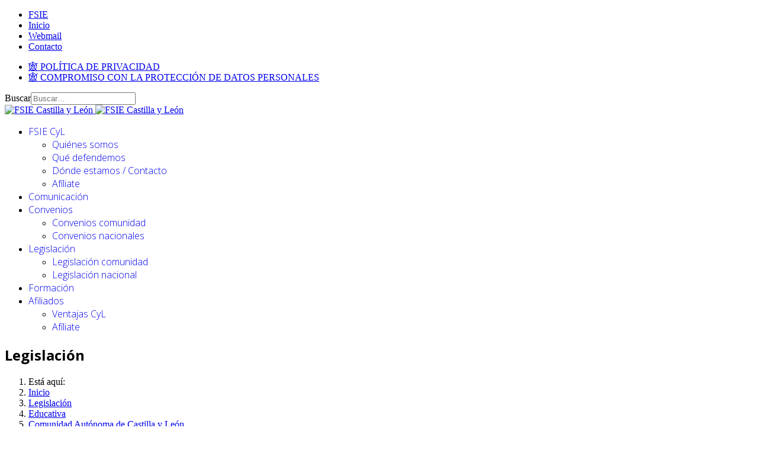

--- FILE ---
content_type: text/html; charset=utf-8
request_url: https://www.fsie-cl.org/legislacion/educativa/comunidad-autonoma-de-castilla-y-leon/3133-correccion-de-errores-de-la-orden-edu-1866-2022-de-19-de-diciembre
body_size: 8381
content:

<!doctype html>
<html lang="es-es" dir="ltr">
	<head>
		
		<meta name="viewport" content="width=device-width, initial-scale=1, shrink-to-fit=no">
		<meta charset="utf-8">
	<meta name="og:description" content="CORRECCIÓN de errores de la Orden EDU/1866/2022, de 19 de diciembre, por la que se convocan el procedimiento selectivo de ingreso para la es...">
	<meta name="twitter:card" content="summary_large_image">
	<meta name="og:site_name" content="FSIE CyL">
	<meta name="og:title" content="CORRECCIÓN de errores de la Orden EDU/1866/2022, de 19 de diciembre - FSIE Castilla y León">
	<meta name="twitter:title" content="CORRECCIÓN de errores de la Orden EDU/1866/2022, de 19 de diciembre - FSIE Castilla y León">
	<meta name="twitter:description" content="CORRECCIÓN de errores de la Orden EDU/1866/2022, de 19 de diciembre, por la que se convocan el procedimiento selectivo de ingreso para la es...">
	<meta name="og:url" content="https://www.fsie-cl.org/legislacion/educativa/comunidad-autonoma-de-castilla-y-leon/3133-correccion-de-errores-de-la-orden-edu-1866-2022-de-19-de-diciembre">
	<meta name="og:type" content="website">
	<meta property="og:url" content="https://www.fsie-cl.org/legislacion/educativa/comunidad-autonoma-de-castilla-y-leon/3133-correccion-de-errores-de-la-orden-edu-1866-2022-de-19-de-diciembre">
	<meta property="og:title" content="CORRECCIÓN de errores de la Orden EDU/1866/2022, de 19 de diciembre">
	<meta property="og:type" content="website">
	<meta name="description" content="CORRECCIÓN de errores de la Orden EDU/1866/2022, de 19 de diciembre, por la que se convocan el procedimiento selectivo de ingreso para la es...">
	<meta name="generator" content="Joomla! - Open Source Content Management">
	<title>CORRECCIÓN de errores de la Orden EDU/1866/2022, de 19 de diciembre - FSIE Castilla y León</title>
	<link href="/images/favicon.png" rel="icon" type="image/png">
	<link href="https://www.fsie-cl.org/buscador?format=opensearch" rel="search" title="OpenSearch FSIE Castilla y León" type="application/opensearchdescription+xml">
<link href="/media/vendor/awesomplete/css/awesomplete.css?1.1.7" rel="stylesheet">
	<link href="/media/vendor/joomla-custom-elements/css/joomla-alert.min.css?0.4.1" rel="stylesheet">
	<link href="/media/com_docman/css/site.min.css?ae373476" rel="stylesheet">
	<link href="//fonts.googleapis.com/css?family=Open Sans:100,100i,200,200i,300,300i,400,400i,500,500i,600,600i,700,700i,800,800i,900,900i&amp;subset=cyrillic-ext&amp;display=swap" rel="stylesheet" media="none" onload="media=&quot;all&quot;">
	<link href="/templates/shaper_helixultimate/css/bootstrap.min.css" rel="stylesheet">
	<link href="/plugins/system/helixultimate/assets/css/system-j4.min.css" rel="stylesheet">
	<link href="/media/system/css/joomla-fontawesome.min.css?6bcbf2" rel="stylesheet">
	<link href="/templates/shaper_helixultimate/css/template.css" rel="stylesheet">
	<link href="/templates/shaper_helixultimate/css/presets/default.css" rel="stylesheet">
	<link href="/templates/shaper_helixultimate/css/custom.css" rel="stylesheet">
	<link href="/media/com_docman/css/module.min.css?ae373476" rel="stylesheet">
	<style>h1{font-family: 'Open Sans', sans-serif;text-decoration: none;}
</style>
	<style>h2{font-family: 'Open Sans', sans-serif;text-decoration: none;}
</style>
	<style>.sp-megamenu-parent > li > a, .sp-megamenu-parent > li > span, .sp-megamenu-parent .sp-dropdown li.sp-menu-item > a{font-family: 'Open Sans', sans-serif;font-weight: 300;text-decoration: none;}
</style>
	<style>.menu.nav-pills > li > a, .menu.nav-pills > li > span, .menu.nav-pills .sp-dropdown li.sp-menu-item > a{font-family: 'Open Sans', sans-serif;font-weight: 300;text-decoration: none;}
</style>
	<style>.logo-image {height:45px;}.logo-image-phone {height:45px;}</style>
	<style>@media(max-width: 576px) {.logo-image {height: 35px;}.logo-image-phone {height: 35px;}}</style>
	<style>#sp-bottom{ background-color:#222222; }</style>
<script src="/media/vendor/jquery/js/jquery.min.js?3.7.1"></script>
	<script src="/media/legacy/js/jquery-noconflict.min.js?504da4"></script>
	<script type="application/json" class="joomla-script-options new">{"data":{"breakpoints":{"tablet":991,"mobile":480},"header":{"stickyOffset":"100"}},"joomla.jtext":{"MOD_FINDER_SEARCH_VALUE":"Buscar&hellip;","COM_FINDER_SEARCH_FORM_LIST_LABEL":"Buscar resultados","JLIB_JS_AJAX_ERROR_OTHER":"Se ha producido un aborto en la conexión mientras se recuperaban datos de JSON: Código de estado HTTP %s.","JLIB_JS_AJAX_ERROR_PARSE":"Se ha producido un error de análisis mientras se procesaban los siguientes datos de JSON:<br><code style=\"color:inherit;white-space:pre-wrap;padding:0;margin:0;border:0;background:inherit;\">%s<\/code>","ERROR":"Error","MESSAGE":"Mensaje","NOTICE":"Notificación","WARNING":"Advertencia","JCLOSE":"Cerrar","JOK":"OK","JOPEN":"Abrir"},"finder-search":{"url":"\/component\/finder\/?task=suggestions.suggest&format=json&tmpl=component&Itemid=69"},"system.paths":{"root":"","rootFull":"https:\/\/www.fsie-cl.org\/","base":"","baseFull":"https:\/\/www.fsie-cl.org\/"},"csrf.token":"a9f97b10f2d402127b9a2edffa48089a"}</script>
	<script src="/media/system/js/core.min.js?a3d8f8"></script>
	<script src="/media/vendor/bootstrap/js/alert.min.js?5.3.8" type="module"></script>
	<script src="/media/vendor/bootstrap/js/button.min.js?5.3.8" type="module"></script>
	<script src="/media/vendor/bootstrap/js/carousel.min.js?5.3.8" type="module"></script>
	<script src="/media/vendor/bootstrap/js/collapse.min.js?5.3.8" type="module"></script>
	<script src="/media/vendor/bootstrap/js/dropdown.min.js?5.3.8" type="module"></script>
	<script src="/media/vendor/bootstrap/js/modal.min.js?5.3.8" type="module"></script>
	<script src="/media/vendor/bootstrap/js/offcanvas.min.js?5.3.8" type="module"></script>
	<script src="/media/vendor/bootstrap/js/popover.min.js?5.3.8" type="module"></script>
	<script src="/media/vendor/bootstrap/js/scrollspy.min.js?5.3.8" type="module"></script>
	<script src="/media/vendor/bootstrap/js/tab.min.js?5.3.8" type="module"></script>
	<script src="/media/vendor/bootstrap/js/toast.min.js?5.3.8" type="module"></script>
	<script src="/media/system/js/showon.min.js?e51227" type="module"></script>
	<script src="/media/vendor/awesomplete/js/awesomplete.min.js?1.1.7" defer></script>
	<script src="/media/com_finder/js/finder.min.js?755761" type="module"></script>
	<script src="/media/mod_menu/js/menu.min.js?6bcbf2" type="module"></script>
	<script src="/media/system/js/messages.min.js?9a4811" type="module"></script>
	<script src="/media/koowa/framework/js/koowa.kquery.js?ae373476"></script>
	<script src="/media/koowa/framework/js/modernizr.min.js?ae373476"></script>
	<script src="/media/koowa/framework/js/koowa.min.js?ae373476"></script>
	<script src="/media/koowa/framework/js/jquery.magnific-popup.min.js?ae373476"></script>
	<script src="/media/com_docman/js/site/downloadlabel.js?ae373476"></script>
	<script src="/templates/shaper_helixultimate/js/main.js"></script>
	<script type="application/ld+json">{"@context":"https://schema.org","@type":"BreadcrumbList","@id":"https://www.fsie-cl.org/#/schema/BreadcrumbList/145","itemListElement":[{"@type":"ListItem","position":1,"item":{"@id":"https://www.fsie-cl.org/","name":"Inicio"}},{"@type":"ListItem","position":2,"item":{"@id":"https://www.fsie-cl.org/legislacion","name":"Legislación"}},{"@type":"ListItem","position":3,"item":{"@id":"/legislacion/educativa","name":"Educativa"}},{"@type":"ListItem","position":4,"item":{"@id":"/legislacion/educativa/comunidad-autonoma-de-castilla-y-leon","name":"Comunidad Autónoma de Castilla y León"}},{"@type":"ListItem","position":5,"item":{"@id":"/legislacion/educativa/comunidad-autonoma-de-castilla-y-leon","name":"CORRECCIÓN de errores de la Orden EDU/1866/2022, de 19 de diciembre"}}]}</script>
	<script>// WORKAROUND FOR ISSUE: #873

                kQuery(function($)
                {
                    $.magnificPopup.instance._onFocusIn = function(e)
                    {
                        // Do nothing if target element is select2 input
                        if( $(e.target).hasClass('select2-search__field') ) {
                            return true;
                        }
            
                        // Else call parent method
                        $.magnificPopup.proto._onFocusIn.call(this,e);
                    };
                });</script>
	<script>kQuery(function($){
                $('.k-ui-namespace .thumbnail').each(function(idx, el) {
                    var el = $(el);
                    var data = el.data('k-modal');
                    var options = {
    "type": "image"
};
                    if (data) {
                        $.extend(true, options, data);
                    }
                    el.magnificPopup(options);
                });
            });</script>
	<script>kQuery(function($) {
                $('.docman_track_download').on('click', function() {
                    var el = $(this);
                    
                    if (typeof gtag !== 'undefined') {
                        gtag('event', 'Download', {
                            'event_category': 'DOCman',
                            'event_label': el.data('title'),
                            'name': el.data('title'),
                            'value': parseInt(el.data('id'), 10)
                        });
                    }
                    else if (typeof window.GoogleAnalyticsObject !== 'undefined' && typeof window[window.GoogleAnalyticsObject] !== 'undefined') {
                        window[window.GoogleAnalyticsObject]('send', 'event', 'DOCman', 'Download', el.data('title'), parseInt(el.data('id'), 10));
                    } 
                    else if (typeof _gaq !== 'undefined' && typeof _gat !== 'undefined') {
                        if (_gat._getTrackers().length) {
                            _gaq.push(function() {
                                var tracker = _gat._getTrackers()[0];
                                tracker._trackEvent('DOCman', 'Download', el.data('title'), parseInt(el.data('id'), 10));
                            });
                        }
                    }
                });
            });</script>
	<script>if (typeof Koowa === 'object' && Koowa !== null) {
                if (typeof Koowa.translator === 'object' && Koowa.translator !== null) {
                    Koowa.translator.loadTranslations({"Play":"Play","View":"Ver documento","Open":"Abrir"});
                }
            }</script>
	<script>kQuery(function($) {
                    $('a.docman_download__button').downloadLabel({
    "force_download": "0",
    "gdocs_supported_extensions": [
        "ogg",
        "doc",
        "docx",
        "xls",
        "xlsx",
        "ppt",
        "pptx",
        "pages",
        "ai",
        "psd",
        "tiff",
        "dxf",
        "svg",
        "eps",
        "ps",
        "ttf",
        "xps"
    ],
    "gdocs_preview": 0
});
                });</script>
	<script>template="shaper_helixultimate";</script>
			</head>
	<body class="site helix-ultimate hu com_docman com-docman view-document layout-table task-none itemid-682 es-es ltr sticky-header layout-fluid offcanvas-init offcanvs-position-right">

		
		
		<div class="body-wrapper">
			<div class="body-innerwrapper">
				
	<div class="sticky-header-placeholder"></div>

<div id="sp-top-bar">
	<div class="container">
		<div class="container-inner">
			<div class="row">
				<div id="sp-top1" class="col-lg-6">
					<div class="sp-column text-center text-lg-start">
																			
												<div class="sp-module "><div class="sp-module-content">
<div id="mod-custom304" class="mod-custom custom">
    <ul class="sp-contact-info">
<li class="sp-contact-phone"><span class="fas fa-arrow-alt-circle-left" aria-hidden="true"></span> <a href="https://fsie.es/">FSIE</a></li>
<li class="sp-contact-phone"><span class="fa fa-home" aria-hidden="true"></span> <a href="/">Inicio</a></li>
<li class="sp-contact-phone"><span class="fa fa-envelope" aria-hidden="true"></span> <a href="https://correoweb.fsie-cl.org/" target="_blank" rel="noopener">Webmail</a></li>
<li class="sp-contact-email"><span class="fa fa-envelope" aria-hidden="true"></span> <a href="/fsie-cyl/donde-estamos-contacto">Contacto</a>&nbsp;&nbsp;</li>
</ul>
<ul class="sp-contact-info">
<li class="sp-contact-email"><a href="https://www.fsie-cl.org/politica-de-privacidad">🕸 POLÍTICA DE PRIVACIDAD</a></li>
<li class="sp-contact-phone"><a href="https://www.fsie-cl.org/comunicacion/996-compr-prot-datos">🕸 COMPROMISO CON LA PROTECCIÓN DE DATOS PERSONALES</a></li>
</ul></div>
</div></div>
					</div>
				</div>

				<div id="sp-top2" class="col-lg-6">
					<div class="sp-column text-center text-lg-end">
						
																									<div class="sp-module "><div class="sp-module-content">
<form class="mod-finder js-finder-searchform form-search" action="/buscador" method="get" role="search">
    <label for="mod-finder-searchword360" class="visually-hidden finder">Buscar</label><input type="text" name="q" id="mod-finder-searchword360" class="js-finder-search-query form-control" value="" placeholder="Buscar&hellip;">
            </form>
</div></div>
					</div>
				</div>
			</div>
		</div>
	</div>
</div>

<header id="sp-header">
	<div class="container">
		<div class="container-inner">
			<div class="row align-items-center">

				<!-- Left toggler if left/offcanvas -->
				
				<!-- Logo -->
				<div id="sp-logo" class="col-auto">
					<div class="sp-column">
						<div class="logo"><a href="/">
				<img class='logo-image  d-none d-lg-inline-block'
					srcset='https://www.fsie-cl.org/images/logo-cyl.png 1x, https://www.fsie-cl.org/images/logo-cyl.png 2x'
					src='https://www.fsie-cl.org/images/logo-cyl.png'
					height='45'
					alt='FSIE Castilla y León'
				/>
				<img class="logo-image-phone d-inline-block d-lg-none" src="https://www.fsie-cl.org/images/logo-cyl.png" alt="FSIE Castilla y León" /></a></div>						
					</div>
				</div>

				<!-- Menu -->
				<div id="sp-menu" class="col-auto flex-auto">
					<div class="sp-column d-flex justify-content-end align-items-center">
						<nav class="sp-megamenu-wrapper d-flex" role="navigation" aria-label="navigation"><ul class="sp-megamenu-parent menu-animation-fade-up d-none d-lg-block"><li class="sp-menu-item sp-has-child"><a   href="/fsie-cyl/quienes-somos"  >FSIE CyL</a><div class="sp-dropdown sp-dropdown-main sp-menu-right" style="width: 240px;"><div class="sp-dropdown-inner"><ul class="sp-dropdown-items"><li class="sp-menu-item"><a   href="/fsie-cyl/quienes-somos"  >Quiénes somos</a></li><li class="sp-menu-item"><a   href="/fsie-cyl/que-defendemos"  >Qué defendemos</a></li><li class="sp-menu-item"><a   href="/fsie-cyl/donde-estamos-contacto"  >Dónde estamos / Contacto</a></li><li class="sp-menu-item"><a   href="/afiliados/afiliate"  >Afíliate</a></li></ul></div></div></li><li class="sp-menu-item"><a   href="/comunicacion"  >Comunicación</a></li><li class="sp-menu-item sp-has-child"><a   href="/convenios"  >Convenios</a><div class="sp-dropdown sp-dropdown-main sp-menu-right" style="width: 240px;"><div class="sp-dropdown-inner"><ul class="sp-dropdown-items"><li class="sp-menu-item"><a   href="/convenios"  >Convenios comunidad</a></li><li class="sp-menu-item"><a  rel="noopener noreferrer" href="https://fsie.es/convenios-colectivos" target="_blank"  >Convenios nacionales</a></li></ul></div></div></li><li class="sp-menu-item sp-has-child current-item active"><a aria-current="page"  href="/legislacion"  >Legislación</a><div class="sp-dropdown sp-dropdown-main sp-menu-right" style="width: 240px;"><div class="sp-dropdown-inner"><ul class="sp-dropdown-items"><li class="sp-menu-item active"><a   href="/legislacion"  >Legislación comunidad</a></li><li class="sp-menu-item"><a  rel="noopener noreferrer" href="https://fsie.es/legislacion" target="_blank"  >Legislación nacional</a></li></ul></div></div></li><li class="sp-menu-item"><a   href="https://www.fsie-cl.org/comunicacion/1003-cursos-y-formacion"  >Formación</a></li><li class="sp-menu-item sp-has-child"><a   href="#"  >Afiliados</a><div class="sp-dropdown sp-dropdown-main sp-menu-right" style="width: 240px;"><div class="sp-dropdown-inner"><ul class="sp-dropdown-items"><li class="sp-menu-item"><a   href="/afiliados/ventajas-cyl"  >Ventajas CyL</a></li><li class="sp-menu-item"><a   href="/afiliados/afiliate"  >Afíliate</a></li></ul></div></div></li></ul></nav>						

						<!-- Related Modules -->
						<div class="d-none d-lg-flex header-modules align-items-center">
							
													</div>

						<!-- Right toggler  -->
													
  <a id="offcanvas-toggler"
     class="offcanvas-toggler-secondary offcanvas-toggler-right d-flex d-lg-none align-items-center"
     href="#"
     aria-label="Menu"
     title="Menu">
     <div class="burger-icon"><span></span><span></span><span></span></div>
  </a>											</div>
				</div>
			</div>
		</div>
	</div>
</header>
				<main id="sp-main">
					
<section id="sp-section-1" >

				
	
<div class="row">
	<div id="sp-title" class="col-lg-12 "><div class="sp-column "><div class="sp-page-title"><div class="container"><h2 class="sp-page-title-heading">Legislación</h2><nav class="mod-breadcrumbs__wrapper" aria-label="Ruta">
    <ol class="mod-breadcrumbs breadcrumb px-3 py-2">
                    <li class="mod-breadcrumbs__here float-start">
                Está aquí: &#160;
            </li>
        
        <li class="mod-breadcrumbs__item breadcrumb-item"><a href="/" class="pathway"><span>Inicio</span></a></li><li class="mod-breadcrumbs__item breadcrumb-item"><a href="/legislacion" class="pathway"><span>Legislación</span></a></li><li class="mod-breadcrumbs__item breadcrumb-item"><a href="/legislacion/educativa" class="pathway"><span>Educativa</span></a></li><li class="mod-breadcrumbs__item breadcrumb-item"><a href="/legislacion/educativa/comunidad-autonoma-de-castilla-y-leon" class="pathway"><span>Comunidad Autónoma de Castilla y León</span></a></li><li class="mod-breadcrumbs__item breadcrumb-item active"><span>CORRECCIÓN de errores de la Orden EDU/1866/2022, de 19 de diciembre</span></li>    </ol>
    </nav>
</div></div></div></div></div>
				
	</section>

<section id="sp-main-body" >

										<div class="container">
					<div class="container-inner">
						
	
<div class="row">
	
<div id="sp-component" class="col-lg-9 ">
	<div class="sp-column ">
		<div id="system-message-container" aria-live="polite"></div>


		
		<div class="k-ui-joomla">
    <div class="k-ui-ltr  k-ui-namespace com_docman">
                <!--[if lte IE 8 ]><div class="old-ie"><![endif]-->
                
<script data-inline type="text/javascript">document.documentElement.classList.add("k-ui-j5", "k-ui-j5-site");</script><script data-inline type="text/javascript">document.documentElement.classList.add('k-js-enabled');</script>
    
            
            
<div class="docman_document_layout">

            <h1 class="docman_page_heading">
        CORRECCIÓN de errores de la Orden EDU/1866/2022, de 19 de diciembre    </h1>
    
        

    



            
            
            
            
<div class="docman_document" itemscope itemtype="http://schema.org/CreativeWork">

            <h1 class="koowa_header">
                <span class="koowa_header__item">
            <span class="koowa_wrapped_content">
                <span class="whitespace_preserver">
                                                                    <a class="koowa_header__title_link "
                           href="/legislacion/educativa/comunidad-autonoma-de-castilla-y-leon/3133-correccion-de-errores-de-la-orden-edu-1866-2022-de-19-de-diciembre"
                           data-title="CORRECCIÓN de errores de la Orden EDU/1866/2022, de 19 de diciembre"
                           data-id="3133"
                                                      ><!--
                            -->                                <span class="koowa_header__item--image_container">
                                    
<span class="k-icon-document-pdf  k-icon--size-medium k-icon-type-pdf" aria-hidden="true"></span>
<span class="k-visually-hidden">pdf</span>
                                </span>
                                                        <span itemprop="name">CORRECCIÓN de errores de la Orden EDU/1866/2022, de 19 de diciembre</span></a>
                                            
                    
                                        
                                        
                                        
                                        
                                                                <span class="label label-danger label-important badge bg-warning">Popular</span>
                                    </span>
            </span>
        </span>
    </h1>
    
        

            <p class="docman_document_details">

                        <span class="created-on-label">
            <time itemprop="datePublished" datetime="2023-03-06 00:00:00">
                Publicado el 06 Marzo 2023            </time>
        </span>
        
                
                            <span class="owner-label">
                Por <span itemprop="author">Irene</span>            </span>
        
                
                
                            <meta itemprop="interactionCount" content="UserDownloads:347">
            <span class="hits-label">
                347 descargas            </span>
            </p>
    
    
            
        
    
            <div class="docman_download docman_download--right">
        <a class="btn btn-large btn-primary btn-block docman_download__button docman_track_download"
           href="/legislacion/educativa/comunidad-autonoma-de-castilla-y-leon/3133-correccion-de-errores-de-la-orden-edu-1866-2022-de-19-de-diciembre/file"
           data-title="CORRECCIÓN de errores de la Orden EDU/1866/2022, de 19 de diciembre"
           data-id="3133"
           type="application/pdf"
                      data-mimetype="application/pdf"
           data-extension="pdf"
                      >

            <span class="docman_download_label">
              Descargar            </span>

                                        <span class="docman_download__info">(<!--
                --><!--
                    -->pdf<!--
                --><!--
                --><!--
                -->)</span>
                    </a>

                            <p class="docman_download__filename" title="BOCYL-D-06032023-6.pdf">BOCYL-D-06032023-6.pdf</p>
            </div>
    

        

            <div class="docman_description">
        
                    <div itemprop="description">
            <p>CORRECCIÓN de errores de la Orden EDU/1866/2022, de 19 de diciembre, por la que se convocan el procedimiento selectivo de ingreso para la estabilización de empleo temporal, el procedimiento de baremación para la constitución de listas de aspirantes a ocupar puestos docentes en régimen de interinidad y el procedimiento acreditación de la competencia lingüística en lenguas extranjeras en los cuerpos de profesores de enseñanza secundaria, profesores especialistas en sectores singulares de formación profesional, profesores de escuelas oficiales de idiomas, profesores de música y artes escénicas, profesores de artes plásticas y diseño y maestros de taller de artes plásticas y diseño.</p>            </div>
            </div>
    

        

        

</div>


</div>
                <!--[if lte IE 8 ]></div><![endif]-->
                </div>
</div>

			</div>
</div>
<aside id="sp-right" class="col-lg-3 "><div class="sp-column "><div class="sp-module "><h3 class="sp-module-title">Legislación</h3><div class="sp-module-content">

<div class="k-ui-namespace">
    <div class="mod_docman mod_docman--categories k-ui-ltr">
            <ul  class="mod_docman_icons">
                    <li class="module_document module_document__level2">
            
<p class="koowa_header koowa_header--margin">
    <span class="koowa_header__item koowa_header__item--image_container">
        <a href="/legislacion/legislacion-comunidad-educativa">
                            
<span class="k-icon-document-folder k-icon--size-default" aria-hidden="true"></span>
<span class="k-visually-hidden">Carpeta</span>
                    </a>
    </span>
    <span class="koowa_header__item">
        <span class="koowa_wrapped_content">
            <span class="whitespace_preserver">
                <a href="/legislacion/legislacion-comunidad-educativa">Legislación Comunidad Educativa</a>
            </span>
        </span>
    </span>

</p>

        
                    <li class="module_document module_document__level2">
            
<p class="koowa_header koowa_header--margin">
    <span class="koowa_header__item koowa_header__item--image_container">
        <a href="/legislacion/laboral">
                            
<span class="k-icon-document-folder k-icon--size-default" aria-hidden="true"></span>
<span class="k-visually-hidden">Carpeta</span>
                    </a>
    </span>
    <span class="koowa_header__item">
        <span class="koowa_wrapped_content">
            <span class="whitespace_preserver">
                <a href="/legislacion/laboral">Laboral</a>
            </span>
        </span>
    </span>

</p>

        
                    <li class="module_document module_document__level2">
            
<p class="koowa_header koowa_header--margin">
    <span class="koowa_header__item koowa_header__item--image_container">
        <a href="/legislacion/educativa">
                            
<span class="k-icon-document-folder k-icon--size-default" aria-hidden="true"></span>
<span class="k-visually-hidden">Carpeta</span>
                    </a>
    </span>
    <span class="koowa_header__item">
        <span class="koowa_wrapped_content">
            <span class="whitespace_preserver">
                <a href="/legislacion/educativa">Educativa</a>
            </span>
        </span>
    </span>

</p>

                    </li>
        
                                    </ul>
                                </ul>
                
    </div>
</div>
</div></div><div class="sp-module "><div class="sp-module-content">
<div id="mod-custom266" class="mod-custom custom">
    <p><a href="https://twitter.com/fsiecl" class="twitter-timeline" data-height="350" data-dnt="true">Tweets by fsiecl</a></p>
<script src="//platform.twitter.com/widgets.js" async="async" type="text/javascript" charset="utf-8"></script></div>
</div></div></div></aside></div>
											</div>
				</div>
						
	</section>

<section id="sp-bottom" >

						<div class="container">
				<div class="container-inner">
			
	
<div class="row">
	<div id="sp-bottom1" class="col-sm-col-sm-6 col-lg-4 "><div class="sp-column "><div class="sp-module "><div class="sp-module-content">
<div id="mod-custom305" class="mod-custom custom">
    <p><strong><a href="/"><img src="/images/LOGOTIPO_HORIZONTAL_Blanco.png" alt="logo" width="116" height="34" /> FEDERACIÓN DE SINDICATOS INDEPENDIENTES DE ENSEÑANZA<br />Castilla y León</a></strong></p>
<p>C/ Cistérniga, 10 – AC, travesía<br />47005 - Valladolid <br /> Tel. 983 30 59 95<br /> e-mail: fsie-cl@fsie-cl.org</p>
<p><a href="/fsie-cyl/donde-estamos-contacto" class="btn btn-primary"><i class="fa fa-envelope"></i></a> <a href="https://www.facebook.com/fsiecl" target="_blank" rel="noopener" class="btn btn-facebook ml-4" title="Facebook FSIE Castilla y León"><i class="fab fa-facebook"></i></a> <a href="https://twitter.com/fsiecl" target="_blank" rel="noopener" class="btn btn-info" title="Twitter FSIE Castilla y León"><i class="fab fa-twitter"></i></a> <a href="https://t.me/FSIECyL" target="_blank" rel="noopener" class="btn btn-facebook" title="Telegram FSIE Castilla y León"><i class="fab fa-telegram"></i></a> <a href="https://www.instagram.com/fsiecyl/" target="_blank" rel="noopener" class="btn btn-danger" title="Instagram FSIE Castilla y León"><i class="fab fa-instagram"></i></a> <a href="https://www.ivoox.com/escuchar-audios-fsie-cl_al_416174_1.html" target="_blank" rel="noopener" class="btn btn-warning" title="iVoox FSIE Castilla y León"><i class="fa fa-info-circle"></i></a> <a href="https://www.youtube.com/user/fsievideo" target="_blank" rel="noopener" class="btn btn-danger" title="Youtube FSIE Castilla y León"><i class="fab fa-youtube"></i></a></p>
<div class="row mt-5">
<div class="col-6"><a href="https://fsie.ventajasvip.com/login-input.action" target="_blank" rel="noopener"><img src="/images/google-play-badge.svg" alt="Google Play" /></a></div>
<div class="col-6"><a href="https://fsie.ventajasvip.com/login-input.action" target="_blank" rel="noopener"><img src="/images/app-store-badge.svg" alt="App Store" /></a></div>
</div></div>
</div></div></div></div><div id="sp-bottom2" class="col-sm-col-sm-6 col-lg-2 "><div class="sp-column "><div class="sp-module "><h3 class="sp-module-title">FSIE CyL</h3><div class="sp-module-content">
<div id="mod-custom314" class="mod-custom custom">
    <ul class="menu">
<li><a href="/">Inicio</a></li>
<li><a href="/comunicacion">Comunicación</a></li>
<li><a href="/formacion">Formación</a></li>
</ul></div>
</div></div><div class="sp-module "><div class="sp-module-content"><ul class="mod-menu mod-list menu">
<li class="item-38 active"><a href="/fsie-cyl/quienes-somos" >Quiénes somos</a></li><li class="item-36"><a href="/fsie-cyl/que-defendemos" >Qué defendemos</a></li><li class="item-293"><a href="/fsie-cyl/donde-estamos-contacto" >Dónde estamos / Contacto</a></li><li class="item-1332"><a href="/afiliados/afiliate" >Afíliate</a></li></ul>
</div></div></div></div><div id="sp-user4" class="col-lg-2 "><div class="sp-column "><div class="sp-module "><h3 class="sp-module-title">Legislación</h3><div class="sp-module-content"><ul class="mod-menu mod-list menu">
<li class="item-1368 current active"><a href="/legislacion" >Legislación comunidad</a></li><li class="item-687"><a href="https://fsie.es/legislacion" target="_blank" rel="noopener noreferrer">Legislación nacional</a></li></ul>
</div></div></div></div><div id="sp-bottom3" class="col-lg-2 "><div class="sp-column "><div class="sp-module "><h3 class="sp-module-title">Convenios</h3><div class="sp-module-content"><ul class="mod-menu mod-list menu">
<li class="item-1369 active"><a href="/convenios" >Convenios comunidad</a></li><li class="item-83"><a href="https://fsie.es/convenios-colectivos" target="_blank" rel="noopener noreferrer">Convenios nacionales</a></li></ul>
</div></div></div></div><div id="sp-bottom4" class="col-lg-2 "><div class="sp-column "><div class="sp-module "><h3 class="sp-module-title">Ventajas Afiliados</h3><div class="sp-module-content">
<div id="mod-custom307" class="mod-custom custom">
    <ul class="menu">
<li><a target="_blank" href="https://fsie.es/agencias-y-reservas">Agencias y reservas</a></li>
<li><a target="_blank" href="https://fsie.es/hoteles-y-estancias">Hoteles y estancias</a></li>
<li><a target="_blank" href="https://fsie.es/ocio-y-naturaleza">Ocio y naturaleza</a></li>
<li><a target="_blank" href="https://fsie.es/salud-y-bienestar">Salud y bienestar</a></li>
<li><a target="_blank" href="https://fsie.es/cursos-y-formacion">Cursos y formación</a></li>
<li><a target="_blank" href="https://fsie.es/economia-y-finanzas">Economía y finanzas</a></li>
<li><a target="_blank" href="https://fsie.es/productos">Productos y servicios</a></li>
</ul></div>
</div></div></div></div></div>
							</div>
			</div>
			
	</section>

<footer id="sp-footer" >

						<div class="container">
				<div class="container-inner">
			
	
<div class="row">
	<div id="sp-footer1" class="col-lg-5 "><div class="sp-column "><span class="sp-copyright">© 2026 FSIE CyL.Todos los derechos reservados</span></div></div><div id="sp-footer2" class="col-lg-7 "><div class="sp-column "><div class="sp-module "><div class="sp-module-content"><ul class="mod-menu mod-list menu">
<li class="item-1334"><a href="/politica-de-privacidad" >Política de protección de datos</a></li><li class="item-1719"><a href="/politica-de-privacidad-3" >Política de cookies</a></li><li class="item-1718"><a href="/politica-de-privacidad-2" >Política de privacidad</a></li><li class="item-1333"><a href="/aviso-legal" >Aviso legal</a></li><li class="item-1699"><a href="https://fsie.es/canal-etico" target="_blank" rel="noopener noreferrer">Canal ético y frente al acoso</a></li></ul>
</div></div></div></div></div>
							</div>
			</div>
			
	</footer>
				</main>
			</div>
		</div>

		<!-- Off Canvas Menu -->
		<div class="offcanvas-overlay"></div>
		<!-- Rendering the offcanvas style -->
		<!-- If canvas style selected then render the style -->
		<!-- otherwise (for old templates) attach the offcanvas module position -->
					<div class="offcanvas-menu left-1 offcanvas-arrow-right" tabindex="-1" inert>
	<div class="d-flex align-items-center justify-content-between p-3 pt-4">
		<div class="logo"><a href="/">
				<img class='logo-image  d-none d-lg-inline-block'
					srcset='https://www.fsie-cl.org/images/logo-cyl.png 1x, https://www.fsie-cl.org/images/logo-cyl.png 2x'
					src='https://www.fsie-cl.org/images/logo-cyl.png'
					height='45'
					alt='FSIE Castilla y León'
				/>
				<img class="logo-image-phone d-inline-block d-lg-none" src="https://www.fsie-cl.org/images/logo-cyl.png" alt="FSIE Castilla y León" /></a></div>		<a href="#" class="close-offcanvas" role="button" aria-label="Close Off-canvas">
			<div class="burger-icon" aria-hidden="true">
				<span></span>
				<span></span>
				<span></span>
			</div>
		</a>
	</div>
	
	<div class="offcanvas-inner">
		<div class="d-flex header-modules mb-3">
							<div class="sp-module "><div class="sp-module-content">
<form class="mod-finder js-finder-searchform form-search" action="/buscador" method="get" role="search">
    <label for="mod-finder-searchword-canvas" class="visually-hidden finder">Buscar</label><input type="text" name="q" id="mod-finder-searchword-canvas" class="js-finder-search-query form-control" value="" placeholder="Buscar&hellip;">
            </form>
</div></div>			
					</div>
		
					<div class="sp-module "><div class="sp-module-content"><ul class="mod-menu mod-list menu nav-pills">
<li class="item-1331 menu-deeper menu-parent"><a href="/fsie-cyl/quienes-somos" >FSIE CyL<span class="menu-toggler"></span></a><ul class="mod-menu__sub list-unstyled small menu-child"><li class="item-38"><a href="/fsie-cyl/quienes-somos" >Quiénes somos</a></li><li class="item-36"><a href="/fsie-cyl/que-defendemos" >Qué defendemos</a></li><li class="item-293"><a href="/fsie-cyl/donde-estamos-contacto" >Dónde estamos / Contacto</a></li><li class="item-1332"><a href="/afiliados/afiliate" >Afíliate</a></li></ul></li><li class="item-15"><a href="/comunicacion" >Comunicación</a></li><li class="item-3 menu-deeper menu-parent"><a href="/convenios" >Convenios<span class="menu-toggler"></span></a><ul class="mod-menu__sub list-unstyled small menu-child"><li class="item-1369"><a href="/convenios" >Convenios comunidad</a></li><li class="item-83"><a href="https://fsie.es/convenios-colectivos" target="_blank" rel="noopener noreferrer">Convenios nacionales</a></li></ul></li><li class="item-682 current active menu-deeper menu-parent"><a href="/legislacion" aria-current="location">Legislación<span class="menu-toggler"></span></a><ul class="mod-menu__sub list-unstyled small menu-child"><li class="item-1368 current active"><a href="/legislacion" >Legislación comunidad</a></li><li class="item-687"><a href="https://fsie.es/legislacion" target="_blank" rel="noopener noreferrer">Legislación nacional</a></li></ul></li><li class="item-987"><a href="https://www.fsie-cl.org/comunicacion/1003-cursos-y-formacion" >Formación</a></li><li class="item-1328 menu-deeper menu-parent"><a href="#" >Afiliados<span class="menu-toggler"></span></a><ul class="mod-menu__sub list-unstyled small menu-child"><li class="item-732"><a href="/afiliados/ventajas-cyl" >Ventajas CyL</a></li><li class="item-676"><a href="/afiliados/afiliate" >Afíliate</a></li></ul></li></ul>
</div></div>		
		
		
		
					
				
		<!-- custom module position -->
		
	</div>
</div>				

		
		

		<!-- Go to top -->
					<a href="#" class="sp-scroll-up" aria-label="Scroll to top"><span class="fas fa-angle-up" aria-hidden="true"></span></a>
					<script type="text/javascript">/*joomlatools job scheduler*/
!function(){function e(e,t,n,o){try{o=new(this.XMLHttpRequest||ActiveXObject)("MSXML2.XMLHTTP.3.0"),o.open("POST",e,1),o.setRequestHeader("X-Requested-With","XMLHttpRequest"),o.setRequestHeader("Content-type","application/x-www-form-urlencoded"),o.onreadystatechange=function(){o.readyState>3&&t&&t(o.responseText,o)},o.send(n)}catch(c){}}function t(n){e(n,function(e,o){try{if(200==o.status){var c=JSON.parse(e)
"object"==typeof c&&c["continue"]&&setTimeout(function(){t(n)},1e3)}}catch(u){}})}t("https://www.fsie-cl.org/index.php?option=com_joomlatools&controller=scheduler")}()</script></body>
</html>